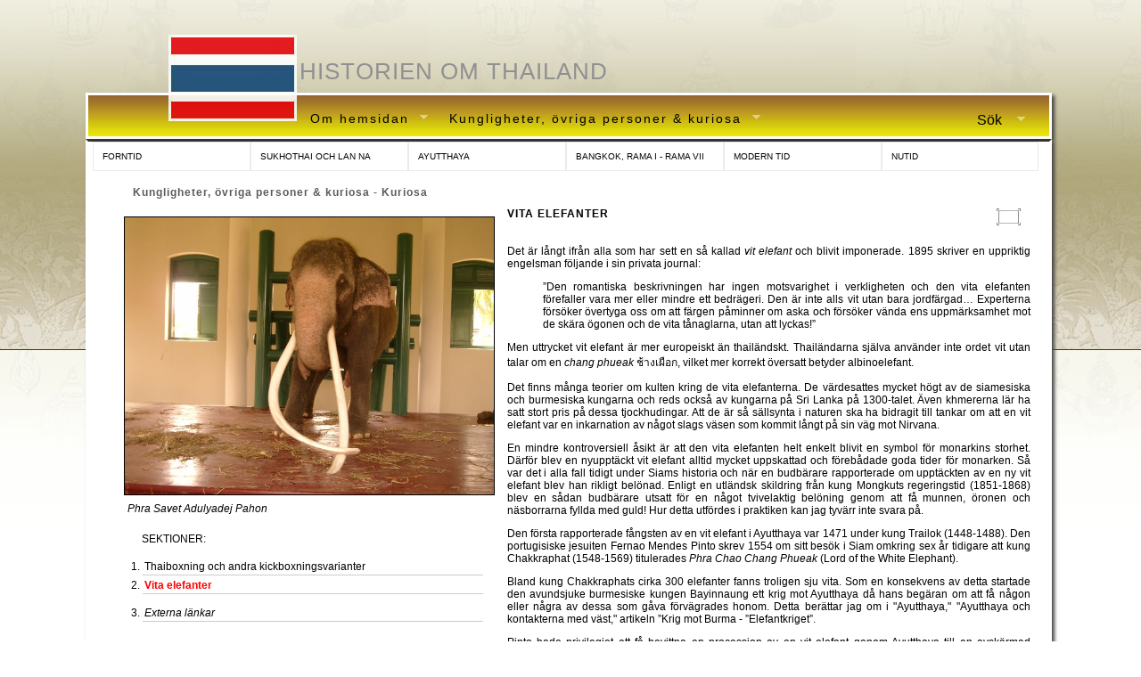

--- FILE ---
content_type: text/html; charset=UTF-8
request_url: http://www.thailandshistoria.se/artiklar/47/2/kungligheter,-ovriga-personer-&-kuriosa
body_size: 9747
content:

    <!DOCTYPE html PUBLIC "-//W3C//DTD XHTML 1.0 Transitional//EN"
    "http://www.w3.org/TR/xhtml1/DTD/xhtml1-transitional.dtd">
<html xmlns="http://www.w3.org/1999/xhtml">

<head> 
    <meta http-equiv="Content-Type" content="text/html; charset=utf-8" /> 
    <link rel="icon" href="/favicon.ico" type="image/x-icon" /> 
        <title>ThailandsHistoria.se - Historien om thailand - Vita elefanter</title>
        <meta http-equiv="Content-Type" content="text/html; charset=UTF-8" />
        <meta http-equiv="imagetoolbar" content="no" />
        <meta name="author" content="Mats Borner, Henrik Valerian" />
        <meta name="copyright" content="Mats Borner, Henrik Valerian" />
        <meta name="robots" content="index, follow" />
        <meta name="revisit-after" content="1 day" />
        <meta name="description" content="Extensiv information med över 600 artiklar om Thailands historia och dess olika perioder, kungar och kungligheter. Från forntid till nutid i Thailand." /> 
        <meta name="keywords" content="Thailand, historia, sydostasien, kungar, vita elefanter, bangkok, siam, politik, politiken, makt, asien, kungadöme, kungadömet, monarki, monarkin, period, perioden, Den forntida historien, Monfolk, Khmererna, Ayutthaya, Sukhothai, Phra Ruang,  Ramkhamhaeng,  Rama Tibodi I, Taksin, Thonburi, Smaragdbuddhan, Cha Phya Chakri,  Rama I, Chakridynastin,  Mongkut, Rama IV, Chulalongkorn, Rama V, Vajiravudh, Rama VI,  Prajadhipok, Rama VII,  Siam, Thailand,  Ananda Mahidol , Pridi Panomyong,  Bhumipol Adulyadej, Rama IX, Bhumipol Adulyadej, Rama IX, Prem Tinsulanonda,  Chatichai Choonhavan,  Suchinda Kraprayoon, Chuan Leekpai, Banharn Silpa-Archa, Chavalit Yongchaiyudh, Thaksin Shinawatra, Abhisit Vejjajiva, rödskjortor, udd, thailands historia, fakta, thailandsfakta, fakta om thailand, thai, historien, årtal, kung, ayutthaya, sukhothai, krung, thep" /> 



		<link rel="stylesheet" type="text/css" href="/css/th.min.css" media="all" />

        <!--[if IE 8]>
            <link rel="stylesheet" type="text/css" href="/css/th_ie8.css" />
        <![endif]-->
                        
        <!--[if lt IE 8]>
            <link rel="stylesheet" type="text/css" href="/css/th_ie7.css" />
        <![endif]-->
        
        <!--[if lt IE 7]>
            <link rel="stylesheet" type="text/css" href="/css/th_ie6.css" />
        <![endif]-->

        <!--[if IE 8]>
        <style>
        
        div{zoom:1;}
        
        </style>
        <![endif]-->    
        
 
        
		<script type="text/javascript" src="/js/th.min.js"></script>
        

   
        <script type="text/javascript">
        
        	hs.graphicsDir = '/js/highslide/graphics/';
            hs.showCredits = false;
            hs.align = 'center';

            hs.outlineType = 'rounded-white';
            hs.wrapperClassName = 'draggable-header';

 
        </script>  
 
        <script type="text/javascript">
        
 
            $(document).ready(function() {

            //alert($.cookie("artView"));
            /*
            var cookies = get_cookies_array();
            for(var name in cookies) {
              alert( name + " : " + cookies[name]);
            }
            */
            
            if($.cookie("artView")=="full"){
                
                $("#sectionImageDiv").hide();
                $("#contentDiv").removeClass("contentDiv");
                $("#contentDiv").addClass("contentDivFull");
                
            }

            else{
                $("#sectionImageDiv").show();
                $("#contentDiv").removeClass("contentDiv");
                $("#contentDiv").removeClass("contentDivFull");
                $("#contentDiv").addClass("contentDiv");
                
            } 
          
            
            $("#fullViewer").click(function(){
 
                if ($('#contentDiv').hasClass("contentDiv")) { 
                    
                    // artikeln visas liten
                    //$.cookie("artView", null);
                    $.cookie("artView", "full", { path: '/' });
                    
                    $("#sectionImageDiv").fadeOut("slow", function(){
                        $("#contentDiv").removeClass("contentDiv");
                        $("#contentDiv").addClass("contentDivFull");
                        $("#fullViewer").attr("src", "/bilder/knappar/contract.jpg");
                        
                    });
                    
                                  
                }else{ // artikeln är stor
                
                    //$.cookie("artView", "null");
                    $.cookie("artView", "small", { path: '/' });
 
                    $("#contentDiv").removeClass("contentDivFull");
                    $("#fullViewer").attr("src", "/bilder/knappar/expand.jpg");
                    $("#contentDiv").addClass("contentDiv", function(){
                            
                    });
                    $("#sectionImageDiv").delay(500).fadeIn("slow");

                }   

            });


            });
 
      
        </script>

    </head>

	<body>
    <script type="text/javascript">

  var _gaq = _gaq || [];
  _gaq.push(['_setAccount', 'UA-20773089-1']);
  _gaq.push(['_trackPageview']);

  (function() {
    var ga = document.createElement('script'); ga.type = 'text/javascript'; ga.async = true;
    ga.src = ('https:' == document.location.protocol ? 'https://ssl' : 'http://www') + '.google-analytics.com/ga.js';
    var s = document.getElementsByTagName('script')[0]; s.parentNode.insertBefore(ga, s);
  })();

</script> 
		<div id="outer"> 
			<div id="inner"> 

                  			
                <div id="topRow">
                    <a href="https://www.thailandshistoria.se"><div id="histOmThai" title="Tillbaka till startsidan">Historien om Thailand</div></a>
                </div>
                <div id="mnuRow">
                
                    <div id="flagDiv">
                        <div id="flag2" title="Tillbaka till startsidan"></div>
                    </div>
                    
                    <div id="menuFields">
                
                                             <ul class="sf-menu">
            			<li class="current">
            				<a href="#">Om hemsidan</a>


            				<ul>
               				<li><a href="/artiklar/42/0/om-hemsidan/om-hemsidan">Om hemsidan</a></li>
               				<li><a href="/artiklar/51/0/om-hemsidan/litteraturforteckning-och-externa-lankar">Litteraturförteckning och externa länkar</a></li>
            				</ul>
            			</li>
            			<li>
            				<a href="#">Kungligheter, övriga personer & kuriosa</a>

            				<ul>
               				<li><a href="/artiklar/43/0/kungligheter,-ovriga-personer-&-kuriosa/tidigare-kungligheter">Tidigare kungligheter</a></li>
               				<li><a href="/artiklar/46/0/kungligheter,-ovriga-personer-&-kuriosa/Övriga-personer">Övriga personer</a></li>
               				<li><a href="/artiklar/47/0/kungligheter,-ovriga-personer-&-kuriosa/kuriosa">Kuriosa</a></li>
               				<li><a href="/artiklar/49/0/kungligheter,-ovriga-personer-&-kuriosa/kungafamiljen-i-thailand">Kungafamiljen i Thailand</a></li>
            				</ul>
            			</li>
                     </ul>            			
                    </div>
                    
                    
                                        <ul class="search-menu">
            			<li class="current">
            				<a>Sök</a>
            				<ul>
                				<li>
                                    <div style="padding: 20px; overflow: auto;">
                                        <div style="margin-bottom: 6px; font-size: 11px;">Sök på thailandshistoria.se</div>
                                        <div>
                                            <input type="text" value="" id="sokFalt" /><input type="submit" id="sokKnapp" value="Sök" />
                                            <a id="sokRef" onclick="return hs.htmlExpand(this, {align: 'center', captionOverlay: null, width: 860, height: 480, wrapperClassName:'search-wrapper' })"></a>
                                            <div class="highslide-maincontent">
                                            
                                                <div id="sResFrame">
                                                    <div id="sResInnerFrame">
                                                
                                                        <div id="sSokFalt">
                                                                                                                       
                                                            <div id="searchCntrlDiv">
                                                                <input type="text" value="" id="sFieldsokFalt" />
                                                                <select id="searchOptions" name="searchAvd"> </select>
                                                                <input type="submit" id="sFieldsokKnapp" value="Sök" />
                                                                
                                                            </div> 
                                                            
                                                            <div id="searchResHead">SÖKRESULTAT</div>
                                                                
                                                        </div>
                                                        
                                                        <div id="sResCont">
                                                        </div>
                                                    
                                                    </div>
                                                </div>
                                                
                                            </div>
                                        </div>
                                        
                                    </div>
                                </li>               
            				</ul>
            			</li>

            		</ul>  
                                      
                    
                    
                </div>
                <div id="sektionFrame">
                    
                   <UL id="epokDD"><li>
 <a>FORNTID</a>
  <ul>
   <li><a href="/artiklar/1/1/forntid/de-tidiga-manniskorna-i-sydostasien">De tidiga människorna i Sydostasien </a></li>
   <li><a href="/artiklar/2/1/forntid/taifolkens-ursprung">Taifolkens ursprung</a></li>
   <li><a href="/artiklar/3/1/forntid/sydostasien-fore-och-under-taifolkens-ankomst">Sydostasien före och under taifolkens ankomst</a></li>
   <li><a href="/artiklar/4/1/forntid/buddhismen-och-den-tidiga-buddhismens-historia">Buddhismen och den tidiga buddhismens historia</a></li>
   <li><a href="/artiklar/5/1/forntid/taifolkens-tidiga-invandring-i-thailand">Taifolkens tidiga invandring i Thailand</a></li>
  </ul>
</li><li>
 <a>SUKHOTHAI OCH LAN NA</a>
  <ul>
   <li><a href="/artiklar/6/1/sukhothai-<br/>och-lan-na/konungariket-sukhothai">Konungariket Sukhothai</a></li>
   <li><a href="/artiklar/7/1/sukhothai-<br/>och-lan-na/konungariket-lan-na">Konungariket Lan Na</a></li>
   <li><a href="/artiklar/54/1/sukhothai-<br/>och-lan-na/laos-tidiga-historia">Laos tidiga historia</a></li>
  </ul>
</li><li>
 <a>AYUTTHAYA</a>
  <ul>
   <li><a href="/artiklar/8/1/ayutthaya/konungariket-ayutthaya">Konungariket Ayutthaya</a></li>
   <li><a href="/artiklar/9/1/ayutthaya/ayutthaya-och-kontakterna-med-vast">Ayutthaya och kontakterna med väst</a></li>
   <li><a href="/artiklar/10/1/ayutthaya/constantine-phaulkon">Constantine Phaulkon</a></li>
   <li><a href="/artiklar/11/1/ayutthaya/samuel-white">Samuel White</a></li>
   <li><a href="/artiklar/12/1/ayutthaya/siam-isolerar-sig-fran-vast">Siam isolerar sig från väst</a></li>
   <li><a href="/artiklar/13/1/ayutthaya/ayutthayas-fall">Ayutthayas fall</a></li>
  </ul>
</li><li>
 <a>BANGKOK, RAMA I - RAMA VII</a>
  <ul>
   <li><a href="/artiklar/14/1/bangkok,-<br/>rama-i-rama-vii/bangkok-blir-huvudstad">Bangkok blir huvudstad</a></li>
   <li><a href="/artiklar/15/1/bangkok,-<br/>rama-i-rama-vii/Öppningen-mot-vast">Öppningen mot väst</a></li>
   <li><a href="/artiklar/16/1/bangkok,-<br/>rama-i-rama-vii/kung-mongkut">Kung Mongkut</a></li>
   <li><a href="/artiklar/17/1/bangkok,-<br/>rama-i-rama-vii/kung-chulalongkorn">Kung Chulalongkorn</a></li>
   <li><a href="/artiklar/18/1/bangkok,-<br/>rama-i-rama-vii/de-sista-envaldiga-kungarna">De sista enväldiga kungarna</a></li>
  </ul>
</li><li>
 <a>MODERN TID</a>
  <ul>
   <li><a href="/artiklar/19/1/modern-tid/envaldets-avskaffande-och-vagen-mot-militardiktatur">Enväldets avskaffande och vägen mot militärdiktatur</a></li>
   <li><a href="/artiklar/20/1/modern-tid/andra-varldskriget-och-efterkrigstidens-thailand">Andra världskriget och efterkrigstidens Thailand</a></li>
   <li><a href="/artiklar/21/1/modern-tid/det-okande-kommunisthotet">Det ökande kommunisthotet</a></li>
   <li><a href="/artiklar/22/1/modern-tid/thailand-under-och-efter-vietnamkriget">Thailand under och efter Vietnamkriget</a></li>
   <li><a href="/artiklar/52/1/modern-tid/thailand-pa-1990-talet">Thailand på 1990-talet</a></li>
  </ul>
</li><li>
 <a>NUTID</a>
  <ul>
   <li><a href="/artiklar/24/1/nutid/thaksin-shinawatra-och-hans-eftertradare">Thaksin Shinawatra och hans efterträdare</a></li>
   <li><a href="/artiklar/26/1/nutid/abhisit-vejjajiva-och-thaksins-forsok-till-aterkomst">Abhisit Vejjajiva och Thaksins försök till återkomst</a></li>
   <li><a href="/artiklar/27/1/nutid/yingluck-shinawatra-blir-premiarminister">Yingluck Shinawatra blir premiärminister</a></li>
   <li><a href="/artiklar/56/1/nutid/militaren-tar-over">Militären tar över</a></li>
   <li><a href="/artiklar/58/1/nutid/vagen-tillbaka-mot-demokrati">Vägen tillbaka mot demokrati</a></li>
  </ul>
</li></ul>                   <div id="sektionsTitel">Kungligheter, övriga personer & kuriosa - <span class="sectNamn">Kuriosa</span></div>
                   
                    <div id="contentFrame">
                    
                       
                        <div id="sectionImageDiv" class="sectionImageDiv">
                        
                            <a href="/media/images/kungafamiljen/phra_savet_stor.jpg" class="highslide" onclick="return hs.expand(this,{src: '/media/images/kungafamiljen/phra_savet_stor.jpg', wrapperClassName: 'highslide-white', outlineType: 'rounded-white', dimmingOpacity: 0.75, align: 'center' })">
                        	   <img src="/media/images/kungafamiljen/phra_savet_stor.jpg" alt="Highslide JS" title="Klicka för att förstora" class="sektImg"/>
                               </a>
                                <div class="subbild_capt">Phra Savet Adulyadej Pahon</div>
                                
                            <div id="subLinks">
                                SEKTIONER: <br /><br />
                                <ol class="sublanks">
                                    <li><a href="/artiklar/47/1/kungligheter,-ovriga-personer-&-kuriosa/kuriosa/thaiboxning-och-andra-kickboxningsvarianter">Thaiboxning och andra kickboxningsvarianter </a></li><li><span style="color: red; font-weight: 800;">Vita elefanter</span></li><li style="margin-top: 12px;"><a href="/artiklar/47/3/kungligheter,-ovriga-personer-&-kuriosa/kuriosa/externa-lankar"><span style="font-style: italic;">Externa länkar</span></a></li>                                </ol>
                            </div>
                            
                            
                   
                        </div>

                        <div id="contentDiv" class="contentDiv">
                            <div id="artikelVyCntrl">
                            
                                <div id="subTitle" >Vita elefanter</div>
                                <img src="/bilder/knappar/expand.jpg" id="fullViewer" title="Växla vy" border="0"/>
                            
                            </div>
                            
                            <div id="artikelDiv">
                                <P align=justify>Det är långt ifrån alla som har sett en så kallad <EM>vit elefant</EM> och blivit imponerade. 1895 skriver en uppriktig engelsman följande i sin privata journal: </P>

<BLOCKQUOTE style="MARGIN-RIGHT: 0px" dir=ltr>
<P align=justify>”Den romantiska beskrivningen har ingen motsvarighet i verkligheten och den vita elefanten förefaller vara mer eller mindre ett bedrägeri. Den är inte alls vit utan bara jordfärgad… Experterna försöker övertyga oss om att färgen påminner om aska och försöker vända ens uppmärksamhet mot de skära ögonen och de vita tånaglarna, utan att lyckas!” </P>
</BLOCKQUOTE>

<P align=justify>Men uttrycket vit elefant är mer europeiskt än thailändskt. Thailändarna själva använder inte ordet vit utan talar om en <EM>chang phueak</EM> ช้างเผือก, vilket mer korrekt översatt betyder albinoelefant. </P>

<P align=justify>Det finns många teorier om kulten kring de vita elefanterna. De värdesattes mycket högt av de siamesiska och burmesiska kungarna och reds också av kungarna på Sri Lanka på 1300-talet. Även khmererna lär ha satt stort pris på dessa tjockhudingar. Att de är så sällsynta i naturen ska ha bidragit till tankar om att en vit elefant var en inkarnation av något slags väsen som kommit långt på sin väg mot Nirvana. </P>

<P align=justify>En mindre kontroversiell åsikt är att den vita elefanten helt enkelt blivit en symbol för monarkins storhet. Därför blev en nyupptäckt vit elefant alltid mycket uppskattad och förebådade goda tider för monarken. Så var det i alla fall tidigt under Siams historia och när en budbärare rapporterade om upptäckten av en ny vit elefant blev han rikligt belönad. Enligt en utländsk skildring från kung Mongkuts regeringstid (1851-1868) blev en sådan budbärare utsatt för en något tvivelaktig belöning genom att få munnen, öronen och näsborrarna fyllda med guld! Hur detta utfördes i praktiken kan jag tyvärr inte svara på. </P>

<P align=justify>Den första rapporterade fångsten av en vit elefant i Ayutthaya var 1471 under kung Trailok (1448-1488). Den portugisiske jesuiten Fernao Mendes Pinto skrev 1554 om sitt besök i Siam omkring sex år tidigare att kung Chakkraphat (1548-1569) titulerades <EM>Phra Chao Chang Phueak</EM> (Lord of the White Elephant). </P>

<P align=justify>Bland kung Chakkraphats cirka 300 elefanter fanns troligen sju vita. Som en konsekvens av detta startade den avundsjuke burmesiske kungen Bayinnaung ett krig mot Ayutthaya då hans begäran om att få någon eller några av dessa som gåva förvägrades honom. Detta berättar jag om i "Ayutthaya," "Ayutthaya och kontakterna med väst," artikeln ”Krig mot Burma - ”Elefantkriget”. </P>

<P align=justify>Pinto hade privilegiet att få bevittna en procession av en vit elefant genom Ayutthaya till en avskärmad badpaviljong vid en flodstrand. Men Pinto, liksom de flesta andra dödliga, hindrades från att bevittna själva tvagningsritualen. Den magnifika besten med ett sadeltäcke av guldtyg och silverkedjor kom gående efter 160 små hästar och 83 andra elefanter och bakom honom följde nästan 40 siamesiska dignitärer sittandes på sina egna elefanter. Hela processionen stannade upp då den vita elefanten gjorde en paus och dess urin samlades med stor noggrannhet upp i en förgylld hink. </P>

<P align=justify>Kung Narai (1656-1688) hade som en av sina favoritsysselsättningar att fånga vilda elefanter. Siameserna blev mycket skickliga på detta och många elefanter exporterades till Indien. Men Siam exporterade aldrig några vita elefanter. </P>

<P align=justify>På den första officiella siamesiska flaggan från 1855 till 1917 (då den nuvarande trikoloren blev standard) fanns en vit elefant avbildad. Den mest magnifika vita elefanten som skådats i väst var en burmesisk skönhet vid namn Pawa. Hon kunde beskådas på <EM>London Zoo</EM> 1926, strax innan hon dog i USA. </P>

<P align=justify>Det verkar inte som om det någonsin funnits några krav på att en vit elefant skulle vara fullkomligt albino. Det första steget i avgörandet om en elefant är vit eller ej är studier av hudens färg och de ljusare fläckar som finns på huden. Ögonen ska vara stora som på en ko och ha en vit kant. En kolsvart iris är det klart bästa, men inte absolut nödvändigt. De två pucklarna som finns på den asiatiska elefanten (den afrikanska har bara en) ska vara så uttalade att en man ska kunna vila sin nacke mellan dessa på ett fullvuxet exemplar. </P>

<P align=justify>Svansen ska hänga rakt ned från kroppen och ”ha sitt eget liv”, som en källa uttrycker det. Om hårstråna på dess spets når marken är det väldigt bra. De finaste öronen hänger ”vackert” och är så långa att de kan nå varandra om de dras fram över ögonen. Det bästa är om tånaglarna är röda med fina vita eller rosa mönster på undersidorna. Om tre hårstrån kommer ut från samma por är det också ett väldigt positivt tecken. Hårväxten bakom öronen, huvudet och ryggen är också viktig. Ju längre snabel elefanten har desto bättre. </P>

<P align=justify>Det finns fyra grader av vita elefanter och kungen har alltid haft äganderätten till dem och en nyupptäckt vit elefant tillfaller alltid kungen. Med tanke på den stora kostnaden för att sköta dessa tjockhudingar, accepteras bara de som väl uppfyller kraven som nämnts här ovan. </P>

<P align=justify>Gammal siamesisk lag krävde att alla infångade elefanter och elefanter födda i fångenskap skulle registreras. Detta stammar från den tid då elefanterna var mycket viktiga då man krigade och en armés styrka kunde avgöras av tillgången på denna tids stridsvagnar. Än i dag måste alla elefanter registreras. </P>

<P align=justify>På kung Bhumibols palatsområde fanns stallar med de kungliga vita elefanterna som mycket sällan sågs offentligt. Sex av dem hade genomgått buddhistiska och brahmanska ritualer, som bekräftade att de var vita. Utländska dignitärer hedrades ibland med ett besök i elefantstallarna. </P>

<P align=justify>Den mest magnifika av dem var en tjur som fick den kungliga titeln vid namn Phra Savet Adulyadej Pahol Bhumibol Navanatta-parami (Phra Sawet Adunyadet Phahon Phumiphon Nawanat Barami) พระเศวตอดุลยเดชพาหล ภูมิพลนวนาถบารมี. Han upptäcktes 1951 och blev den första vita elefanten under Bhumibols regeringstid. Han blev också känd för sin våldsamhet och självständiga natur. Phra Savet Adulyadej Pahol härstammade från provinsen Krabi กระบี่ i södra Thailand och betraktades som den finaste vita elefanten under hela Chakridynastin. Han dog 2010 och blev 59 år gammal. </P>

<P align=center><IMG src="http://www.thailandshistoria.se/media/images/kungafamiljen/phra_savet_kungen.png"><BR>(Phra Savet Adulyadej Pahon och kung Bhumibol)</P>

<P align=justify>Bhumibol gav dock inte kungliga titlar till alla sina vita elefanter. Elva av hans elefanter levde 2016 och fem av dessa hade fått kungliga titlar. </P>

<P align=justify>Phra Savet Adulyadej Pahons mest kända företrädare var Phra Savet Worawan (Phra Sawet Worawan) พระเศวตวรวรรณฯ i kung Chulalongkorns elefantstall och han dog två år efter Chulalongkorns död. Det görs inga försök att avla fram vita elefanter. </P>

<P align=justify>De vita elefanterna, med undantag av Phra Savet Adulyadej Pahon, reds av mahouter (elefantdrivare) och tillrättavisades mjukt om de misskötte sig. Belöning för ett gott uppförande ansågs leda till bättre resultat. Varje elefant hade två mahouter varav en ofta var sysselsatt med att samla gräs. En elefant kan konsumera över 300 kilo gräs per dag samt en stor korg med 30 kg bananer och uppemot 6 kg sockerrör. Kokosnötter är en extra belöning.</P>

<P align=justify>Då det gällde tillskott av vitaminer och järn var det tyvärr omöjligt att preparera maten med piller. Elefanterna avslöjade varje försök att lura dem, vilket fick till följd att de måste få en årlig injektion av det som saknades. </P>

<P align=justify>I början av 1980-talet började man fundera på att flytta de kungliga elefanterna till ett område nära palatset Phu Phing พระตำหนักภูพิงค์ i Chiang Mai. Även om detta skulle ha fått traditionsbundna att rynka på ögonbrynen var det av praktiska skäl som de fick stanna kvar i Bangkok. </P>

<P align=justify>1987 började kung Bhumibol återigen överväga att flytta elefanterna från Bangkok till norra Thailand då han trodde att huvudstadens miljö förkortade deras liv. Flera av de vita elefanterna på Chitralada-palatsets område hade nämligen börjat visa tecken på försämrad hälsa. Två av elefanterna flyttades därefter på prov till Lampang 1987 och efter inledande svårigheter med deras anpassning var samtliga av dem flyttade norrut 1997. </P>

<P align=justify>2013 fanns sex av de kungliga elefanterna i provinsen Lampang, varav två vita. Tre andra vita elefanter och ytterligare en kunglig elefant fanns då i provinsen Sakon Nakhon i nordost. Hur läget ser ut 2024 känner jag för närvarande inte till. </P>

<HR id=null>

<EM>Stavningsvarianter; </P>

Chang Phueak; Chang Phuek. </P>

Pawa; Pawah Pa Wa.</P>

Phra Savet Adulyadej Pahol; พระเศวตอดุลยเดชพาหนฯ </P>

</EM>                            </div>
                            
                            <div id="artikelInfoDiv">

                                <div id="artikelUppdaterad">Denna artikel senast uppdaterad: 2024-09-29, 09.35</div>
                                <div id="artikelNasta" style="">&#187; <a href="https://www.thailandshistoria.se/artiklar/47/3/kungligheter,-ovriga-personer-&-kuriosa">Nästa artikel i denna serie</a></div>
                            
                            </div>


                            <div id="artikelFoljOss">
                                
                                <div id="artikelFoljOssInner">

    
                                    <div id="foljOssDiv">Följ oss: </div>
                                    
                                    <div id="mailFaltDiv">
                                        <input type="text" id="prenField" title="Ange en emailadress" value="min@email.se" />
                                    </div>
        
                                    <div id="mailKnappDiv">
                                    
                                        <img title="Följ oss via mailen"
                                             id="prenButt" 
                                             src="/bilder/knappar/mail.png" />
                                             <a href="#" id="pTrigg" onclick="return hs.htmlExpand(this);"></a>
                                        <div class="highslide-maincontent">
                                        
                                            <div id="prenAccFrame">
                                                Som prenumerant på uppdateringar kommer du att få löpande information 
                                                från thailandshistoria.se om nya artiklar och sektioner på vår hemsida,
                                                samt annan thairelaterad information som kan vara intressant från 
                                                utomstående källor.
                                                <br /><br />
                                                I våra utskick finns länkar du enkelt klickar på för att avsluta 
                                                prenumerationen på uppdateringar på thailandshistoria.se.
                                                <br /><br />
                                                Genom att klicka på "Prenumerera" accepteras dessa villkor och prenumeration
                                                till <div id="emlDisplay"></div> påbörjas.
                                                <br /><br />
                                                <input type="button" id="doPren" value="Prenumerera" />
                                                
                                            </div>
                                            
                                        </div>     
                                             
                                    </div>
                                    
                                    
                                    <div id="prenSep">&nbsp;</div>
                                
                                    <div id="twitterDiv" style="">
                                        <a  title="Följ oss på Twitter" 
                                            href="https://www.twitter.com/thaihistoria">
                                            <img    src="https://twitter-badges.s3.amazonaws.com/t_small-c.png" 
                                                    alt="Följ thaihistoria på Twitter"
                                                    border="0"/>
                                        </a>
                                    </div>  


                                
                                </div>
                                                              
                            </div>


                        </div>
                        


                        
                    </div>                      

                </div>                              

                <div id="sektionRefFrame">
                    <div class="epokRef">
 <div class="epokTitlDiv">FORNTID</div>
  <ul>
   <li>&#187; &nbsp;<a href="/artiklar/1/1/forntid/de-tidiga-manniskorna-i-sydostasien">De tidiga människorna i Sydostasien </a></li>
   <li>&#187; &nbsp;<a href="/artiklar/2/1/forntid/taifolkens-ursprung">Taifolkens ursprung</a></li>
   <li>&#187; &nbsp;<a href="/artiklar/3/1/forntid/sydostasien-fore-och-under-taifolkens-ankomst">Sydostasien före och under taifolkens ankomst</a></li>
   <li>&#187; &nbsp;<a href="/artiklar/4/1/forntid/buddhismen-och-den-tidiga-buddhismens-historia">Buddhismen och den tidiga buddhismens historia</a></li>
   <li>&#187; &nbsp;<a href="/artiklar/5/1/forntid/taifolkens-tidiga-invandring-i-thailand">Taifolkens tidiga invandring i Thailand</a></li>
  </ul>
</div>
<div class="epokRef">
 <div class="epokTitlDiv">SUKHOTHAI <BR/>OCH LAN NA</div>
  <ul>
   <li>&#187; &nbsp;<a href="/artiklar/6/1/sukhothai-<br/>och-lan-na/konungariket-sukhothai">Konungariket Sukhothai</a></li>
   <li>&#187; &nbsp;<a href="/artiklar/7/1/sukhothai-<br/>och-lan-na/konungariket-lan-na">Konungariket Lan Na</a></li>
   <li>&#187; &nbsp;<a href="/artiklar/54/1/sukhothai-<br/>och-lan-na/laos-tidiga-historia">Laos tidiga historia</a></li>
  </ul>
</div>
<div class="epokRef">
 <div class="epokTitlDiv">AYUTTHAYA</div>
  <ul>
   <li>&#187; &nbsp;<a href="/artiklar/8/1/ayutthaya/konungariket-ayutthaya">Konungariket Ayutthaya</a></li>
   <li>&#187; &nbsp;<a href="/artiklar/9/1/ayutthaya/ayutthaya-och-kontakterna-med-vast">Ayutthaya och kontakterna med väst</a></li>
   <li>&#187; &nbsp;<a href="/artiklar/10/1/ayutthaya/constantine-phaulkon">Constantine Phaulkon</a></li>
   <li>&#187; &nbsp;<a href="/artiklar/11/1/ayutthaya/samuel-white">Samuel White</a></li>
   <li>&#187; &nbsp;<a href="/artiklar/12/1/ayutthaya/siam-isolerar-sig-fran-vast">Siam isolerar sig från väst</a></li>
   <li>&#187; &nbsp;<a href="/artiklar/13/1/ayutthaya/ayutthayas-fall">Ayutthayas fall</a></li>
  </ul>
</div>
<div class="epokRef">
 <div class="epokTitlDiv">BANGKOK, <BR/>RAMA I - RAMA VII</div>
  <ul>
   <li>&#187; &nbsp;<a href="/artiklar/14/1/bangkok,-<br/>rama-i-rama-vii/bangkok-blir-huvudstad">Bangkok blir huvudstad</a></li>
   <li>&#187; &nbsp;<a href="/artiklar/15/1/bangkok,-<br/>rama-i-rama-vii/Öppningen-mot-vast">Öppningen mot väst</a></li>
   <li>&#187; &nbsp;<a href="/artiklar/16/1/bangkok,-<br/>rama-i-rama-vii/kung-mongkut">Kung Mongkut</a></li>
   <li>&#187; &nbsp;<a href="/artiklar/17/1/bangkok,-<br/>rama-i-rama-vii/kung-chulalongkorn">Kung Chulalongkorn</a></li>
   <li>&#187; &nbsp;<a href="/artiklar/18/1/bangkok,-<br/>rama-i-rama-vii/de-sista-envaldiga-kungarna">De sista enväldiga kungarna</a></li>
  </ul>
</div>
<div class="epokRef">
 <div class="epokTitlDiv">MODERN TID</div>
  <ul>
   <li>&#187; &nbsp;<a href="/artiklar/19/1/modern-tid/envaldets-avskaffande-och-vagen-mot-militardiktatur">Enväldets avskaffande och vägen mot militärdiktatur</a></li>
   <li>&#187; &nbsp;<a href="/artiklar/20/1/modern-tid/andra-varldskriget-och-efterkrigstidens-thailand">Andra världskriget och efterkrigstidens Thailand</a></li>
   <li>&#187; &nbsp;<a href="/artiklar/21/1/modern-tid/det-okande-kommunisthotet">Det ökande kommunisthotet</a></li>
   <li>&#187; &nbsp;<a href="/artiklar/22/1/modern-tid/thailand-under-och-efter-vietnamkriget">Thailand under och efter Vietnamkriget</a></li>
   <li>&#187; &nbsp;<a href="/artiklar/52/1/modern-tid/thailand-pa-1990-talet">Thailand på 1990-talet</a></li>
  </ul>
</div>
<div class="epokRef">
 <div class="epokTitlDiv">NUTID</div>
  <ul>
   <li>&#187; &nbsp;<a href="/artiklar/24/1/nutid/thaksin-shinawatra-och-hans-eftertradare">Thaksin Shinawatra och hans efterträdare</a></li>
   <li>&#187; &nbsp;<a href="/artiklar/26/1/nutid/abhisit-vejjajiva-och-thaksins-forsok-till-aterkomst">Abhisit Vejjajiva och Thaksins försök till återkomst</a></li>
   <li>&#187; &nbsp;<a href="/artiklar/27/1/nutid/yingluck-shinawatra-blir-premiarminister">Yingluck Shinawatra blir premiärminister</a></li>
   <li>&#187; &nbsp;<a href="/artiklar/56/1/nutid/militaren-tar-over">Militären tar över</a></li>
   <li>&#187; &nbsp;<a href="/artiklar/58/1/nutid/vagen-tillbaka-mot-demokrati">Vägen tillbaka mot demokrati</a></li>
  </ul>
</div>
 
                </div>
                <div id="foot">
                    <div style="float: left;"> &#169; Thailandshistoria.se </div>
                    <div style="width:104px; float: right;">
                        <a href="https://www.valerian.se"><img src="/bilder/valerian.jpg" border="0" title="Denna sida designades och programmerades av Henrik Valerian" alt="Made-by image"/></a>
                    </div>
                </div>                
                
                
            </div>
            
        </div>
        
              
    </body>
    
</html>

--- FILE ---
content_type: text/css
request_url: http://www.thailandshistoria.se/css/th.min.css
body_size: 4591
content:
body{background-image:url('/bilder/bg.jpg');background-repeat:repeat-x;background-attachment:fixed;background-color:#FFF;margin:0px;padding:0px;font-family:arial,sans-serif}div,p,input,a{font-family:arial,sans-serif}input{margin:0px}#outer{min-width:960px;max-width:1100px;margin:0
auto;margin-bottom:30px}#inner{width:99%;margin:0
auto}#topRow{width:99%;height:104px;border:0px
solid #808080;display:inline-block}#topRow a, #topRow a:visited, #topRow a:active, #topRow a:hover{text-decoration:none}#topRow
div{border:0px}#mnuRow{width:99%;height:46px;background-image:url('/bilder/menubg.jpg');background-repeat:repeat-x;border:3px
solid #fff;border-left:3px solid #fff;border-right:3px solid #fff;border-top:3px solid #fff;z-index:10 !important;-moz-box-shadow:3px 3px 4px #444;-webkit-box-shadow:3px 3px 4px #444;box-shadow:3px 3px 4px #444}#flagDiv{float:left;height:30px;width:235px}#histOmThai{margin-left:240px;letter-spacing:1px;text-transform:uppercase;margin-top:65px;font-size:26px;font-family:Arial;color:#909090;cursor:pointer}#flag{background-image:url('/bilder/logo.png');background-repeat:no-repeat;width:144px;height:120px;position:relative;left:90px;top:-45px;opacity:0.8;filter:alpha(opacity=80);z-index:100}#flag2{background-image:url('/bilder/logo_fetboard.jpg');background-repeat:no-repeat;width:144px;height:120px;position:relative;left:90px;top:-68px;opacity:0.9;filter:alpha(opacity=90);z-index:100;cursor:pointer}#menuFields{float:left;font-size:14px;margin-right:15px;letter-spacing:2px;width:580px}#carouselFrame{width:99%;height:278px;border-top:3px solid #333;border-left:3px solid #fff;border-right:3px solid #fff;border-bottom:3px solid #fff;z-index:1;background-color:#fff;overflow:hidden;-moz-box-shadow:3px 3px 4px #444;-webkit-box-shadow:3px 3px 4px #444;box-shadow:3px 3px 4px #444}#sektionsTitel{font-size:12px;letter-spacing:1px;font-weight:800;color:#5b5b5d;margin:0px;margin-left:50px;margin-top:50px}.sectNamn{color:#5b5b5d}#sektionFrame{width:99%;min-height:278px;border-top:3px solid #333;border-left:3px solid #fff;border-right:3px solid #fff;border-bottom:3px solid #fff;z-index:1;overflow:auto;background-color:#fff;-moz-box-shadow:3px 3px 4px #444;-webkit-box-shadow:3px 3px 4px #444;box-shadow:3px 3px 4px #444}#slideshow{position:relative;height:240px;top:-0px;display:block;z-index:2 !important}#slideshow
IMG{position:absolute;top:0;left:0;z-index:2}#slideshow
IMG.active{z-index:4}#slideshow IMG.last-active{z-index:3}#infoDiv{}#senaste{}#follow{float:right;text-align:right;height:38px;width:301px;margin:0px;font-size:12px}#prenField{border:1px
solid #bdbdbc;padding:3px;font-size:11px;color:#ccc;font-style:italic;margin:0px}#prenButt{border:0px;cursor:pointer;margin-right:10px}#prenSep{border-left:1px solid #bbb;border-right:1px solid #ebebeb;float:left;margin-left:5px;margin-right:5px;margin-top:14px;width:0px}#slogan{margin-left:240px;letter-spacing:1px;text-transform:uppercase;margin-top:65px;font-size:26px;color:#909090}#actionfalt{height:36px;display:block}#senaste{float:left;color:#000;width:600px;height:22px;margin:10px;margin-top:16px;font-size:12px;text-align:left}#senaste A, #senaste A:active, #senaste a:visited{text-decoration:none}#prenAccFrame{margin:10px;padding:10px;font-size:12px}#foljOssDiv{float:left;margin:14px;margin-right:0px}.tooltip{display:none;background:transparent url('/bilder/tooltip/white_small.png');font-size:12px;height:60px;width:160px;padding:25px;z-index:1001;text-align:center}#mailFaltDiv{float:left;margin:11px;margin-right:0px;margin-left:20px}#mailKnappDiv{float:left;margin:13px;margin-right:2px;margin-left:6px}#doPren{margin:10px;padding:4px;cursor:pointer;background-color:#ebebeb;border:1px
solid #808080}#emlDisplay{display:inline;font-weight:800}#twitterDiv{float:left;margin:11px;margin-left:10px;margin-right:0px}#sektionRefFrame{width:944px;margin:0
auto;margin-top:10px;border:1px
solid #ccc;min-height:200px;overflow:auto;background-color:#fff}.sectionRef{float:left;border:1px
dashed #ebebeb;padding:2px;margin:2px;font-size:12px;font-family:georgia;background-color:yellow}.epokRef{text-align:center;float:left;width:149px;border:1px
dashed #ebebeb;padding:2px;margin:1px;font-size:12px}.epokTitlDiv{height:30px;font-size:12px;margin-bottom:10px;border-bottom:0px dashed #808080;letter-spacing:1px;position:relative;text-align:center;overflow:hidden}.epokTitel{position:absolute;bottom:0;width:149px;left:50%;margin-left:-70px}.epokRef
UL{text-align:left;width:120px;list-style:none;margin-left:0;padding-left:1em;text-indent:-1em}.epokRef
LI{margin-bottom:6px}.epokRef
a{text-decoration:none;color:#000}.epokRef a:hover{color:blue}#foot{width:944px;margin:0
auto;margin-top:10px;min-height:50px;overflow:auto;font-size:11px}#contentFrame{width:99%;overflow:auto;font-size:12px;letter-spacing:normal;float:left;margin:10px;margin-top:0px}#contentFrame
.sektImg{cursor:pointer;width:97%;border:1px
solid #000;margin:20px;margin-bottom:8px}#fullViewer{float:right;cursor:pointer;margin:0px
10px 0px 10px;border:0px}#sectionImageDiv{float:left;margin-left:10px;width:40%}#contentDiv{}.contentDiv{float:right;width:55%;margin:10px;margin-right:20px}.contentDivFull{float:none;width:80%;margin:0
auto;margin-top:10px;margin-bottom:10px;padding:30px;border:1px
dashed #ccc;font-size:14px}.subbild_capt{margin-left:24px;margin-top:0px;font-style:italic}#subTitle{width:90%;float:left;font-size:12px;font-weight:800;margin-bottom:16px;text-transform:uppercase;letter-spacing:1px}#subLinksannons{margin-bottom:16px;padding:20px;margin-left:20px;width:90%}#subLinks{font-size:12px;margin-bottom:16px;padding:20px;margin-left:20px;width:90%;border:0px
solid #ccc}#sublinks
.sektLank{font-size:12px;overflow:auto;display:block;margin-bottom:3px}ol.sublanks{list-style-type:decimal;margin:-1px;padding:0}ol.sublanks
LI{margin:2px;padding:2px;border-bottom:1px solid #ccc}#subLinks A, #subLinks A:active, #subLinks A:visited{text-decoration:none;color:#000;font-size:12px}#subLinks A:hover{color:red}#artikelDiv{}#artikelDiv
IMG{border:2px
solid #000;display:block;margin:0
auto;margin-bottom:0px;margin-top:20px}#artikelDiv
TD{border:0px
solid #000;padding:8px;margin:1px;font-size:12px;border-bottom:1px solid #ccc;background-color:#fafaf7}#artikelDiv TD pre, #artikelDiv TD
p{white-space:pre;white-space:pre-wrap;white-space:pre-line;white-space:-pre-wrap;white-space:-o-pre-wrap;white-space:-moz-pre-wrap;white-space:-hp-pre-wrap;word-wrap:break-word;width:260px}#artikelDiv TD
A{color:blue}#artikelDiv
TR{background-color:#fff;border-bottom:1px solid #000}#artikelDiv
TABLE{border:0px
solid #000;width:99%;margin:0
auto;background-repeat:repeat-x;background-color:#fff}#artikelDiv A, #artikelDiv A:hover, #artikelDiv A:visited, #artikelDiv A:active{text-decoration:none;color:#000}#artikelDiv A:hover{text-decoration:none;color:red}#artikelUppdaterad{display:inline-block;float:right;margin:20px;font-size:11px;font-style:italic;color:#858585}#artikelNasta{display:inline-block;float:left;margin:20px;font-size:11px;font-style:italic;color:#222}#artikelFoljOss{width:100%;margin-top:0px;margin-bottom:30px;display:block;overflow:auto}#artikelFoljOssInner{float:right;width:300px;overflow:auto}#artikelVyCntrl{overflow:auto;display:block}#artikelInfoDiv{width:100%;display:block;overflow:auto}#sokFalt{padding:6px;width:200px}#sokKnapp{padding:6px;border:1px
solid #808080;cursor:pointer;margin-left:6px}#sResFrame{width:850px;height:430px;border:1px
solid #ebe113;background-color:#ebe113}#sResInnerFrame{width:840px;height:410px;margin-top:5px;margin-left:5px;border:0px
solid #808080;background-color:#fff}#sSokFalt{background-color:#ebe113;border-bottom:1px solid #808080;width:840px;height:70px;padding:0px}#sFieldsokFalt{padding:8px;width:300px;font-size:14px;letter-spacing:1px;margin:0px}#searchOptions{padding:8px;font-size:14px}#sFieldsokKnapp{padding:8px;border:1px
solid #808080;cursor:pointer;margin-left:2px}#sResCont{}#searchResHead{margin:0px;margin-top:10px;font-size:14px;color:#000;letter-spacing:1px;overflow:auto;display:block;width:800px}#searchCntrlDiv{display:block;overflow:auto}#searchRes{width:840px;height:280px;overflow:auto;display:block}#sResNav{border:0px
solid #808080;height:40px;width:800px;margin:4px
10px 2px 10px;padding:2px;text-align:center;overflow:auto}#sResNav
a.sResNavNum{text-decoration:none;margin:0px
4px 0px 4px;cursor:pointer;color:blue}.sStr{font-weight:800;letter-spacing:1px}.sResRow{margin-bottom:2px;width:820px;height:90px;border:1px
solid #ccc;cursor:pointer}.sResRowCnt{float:left;font-size:24px;color:#838486;font-weight:800;width:20px;padding:14px}.sResRowTumnagel{float:left}.sResRowTumnagel
IMG{float:left;width:60px;height:45px;margin-top:7px;border:1px
solid #808080;margin-right:20px}.sResRowField{margin:4px;margin-left:0px;float:left;overflow:hidden}.sResRowAvd{margin:4px;margin-bottom:1px;font-size:10px;display:block;text-transform:uppercase;color:#ccc;letter-spacing:1px;overflow:hidden;width:600px;height:20px;border:0px
solid red}.sResRowHit{margin:4px;margin-top:0px;width:600px;height:50px;overflow:hidden}.sResRowTitle{margin:4px;margin-top:0px;font-size:12px;width:600px;height:16px;margin-bottom:1px;overflow:hidden}.sResRowTxt{margin:4px;margin-top:0px;font-size:10px;width:600px;height:40px;overflow:hidden}.sResRowTxt
p{margin:0px}A.sHit,A.sHit:hover,A.sHit:active,A.sHit:visited{text-decoration:none;letter-spacing:1px;overflow:hidden}#epokDD{width:99%;list-style:none;margin-bottom:0px;margin:0
auto;padding:0;display:block}#epokDD
li{float:left;margin:0px;padding:4px;width:15.64%;position:relative;display:block;border:1px
solid #ebebeb;font-size:10px;list-style-type:none}#epokDD li
a{display:block;padding:6px;color:#000;background:#fff;text-decoration:none}#epokDD li a:hover{color:#000;background:#fff;text-decoration:underline}#epokDD
ul{padding:0;list-style:none;position:absolute;background-image:url('/bilder/ddBG.jpg');background-repeat:repeat-x;background-color:#f1f0f0;border:1px
solid #ccc;border-top:0px;left:-9999px}#epokDD ul
li{padding:0px;border-top:0px;font-size:10px;width:100%}#epokDD ul
a{display:block;text-decoration:none}#epokDD li:hover
ul{padding:0;margin:0;margin-top:4px;list-style-position:inside;left:0px}#epokDD li ul
li{left:0;white-space:normal;border-top:0px}#epokDD li
a{padding:6px;text-decoration:none}#epokDD li:hover
a{text-decoration:none;white-space:normal}#epokDD li:hover ul
a{text-decoration:none;white-space:normal}#epokDD li:hover ul
li{left:0px;white-space:normal}#epokDD li:hover ul li a:hover{text-decoration:none;background-color:#ebebeb}#epokDD li:hover
ul{background-image:url('/bilder/ddBG.png');background-repeat:repeat;background-color:#f1f0f0}.tip{width:212px;padding-top:37px;overflow:hidden;display:none;position:absolute;z-index:500;background:transparent url(/bilder/tooltip/white.png) no-repeat top}.tipMid{background:transparent url('/css/') repeat-y;padding:0
25px 20px 25px}.tipBtm{background:transparent url('/css/') no-repeat bottom;height:32px}.sf-menu, .sf-menu
*{margin:0;padding:0;list-style:none;z-index:100}.sf-menu{line-height:1.0;margin-top:8px}.sf-menu
ul{position:absolute;top:-999em;width:10em;border-bottom:2px solid #fff}.sf-menu ul
li{width:100%}.sf-menu li:hover{visibility:inherit}.sf-menu
li{float:left;position:relative}.sf-menu
a{display:block;position:relative}.sf-menu li:hover ul,
.sf-menu li.sfHover
ul{left:0;top:2.5em;z-index:99}ul.sf-menu li:hover li ul,
ul.sf-menu li.sfHover li
ul{top:-999em}ul.sf-menu li li:hover ul,
ul.sf-menu li li.sfHover
ul{left:10em;top:0}ul.sf-menu li li:hover li ul,
ul.sf-menu li li.sfHover li
ul{top:-999em}ul.sf-menu li li li:hover ul,
ul.sf-menu li li li.sfHover
ul{left:10em;top:0}.sf-menu{float:left;margin-bottom:0em}.sf-menu
a{border-left:0px solid #fff;border-top:0px solid #CFDEFF;padding: 		.75em 1em;text-decoration:none}.sf-menu a, .sf-menu a:visited{color:#000}.sf-menu li
li{border-left:2px solid #fff;border-right:2px solid #fff}.sf-menu li
li{background:#ebe113}.sf-menu li li
li{background:#9AAEDB}.sf-menu a:focus, .sf-menu a:hover, .sf-menu a:active{outline:0}.sf-menu li li:hover, .sf-menu li
li.sfHover{background:#c1bb97;outline:0;border-top:1px solid #ebebeb}.sf-menu a.sf-with-ul{padding-right:2.25em;min-width:1px}.sf-sub-indicator{position:absolute;display:block;right:			.75em;top:1.05em;width:10px;height:10px;text-indent:-999em;overflow:hidden;background:url('/js/superfish/images/arrows-ffffff.png') no-repeat -10px -100px}a>.sf-sub-indicator{top:			.8em;background-position:0 -100px}a:focus>.sf-sub-indicator,a:hover>.sf-sub-indicator,a:active>.sf-sub-indicator,li:hover>a>.sf-sub-indicator,li.sfHover>a>.sf-sub-indicator{background-position:-10px -100px}.sf-menu ul .sf-sub-indicator{background-position:-10px 0}.sf-menu ul a>.sf-sub-indicator{background-position:0 0}.sf-menu ul a:focus > .sf-sub-indicator,
.sf-menu ul a:hover > .sf-sub-indicator,
.sf-menu ul a:active > .sf-sub-indicator,
.sf-menu ul li:hover > a > .sf-sub-indicator,
.sf-menu ul li.sfHover>a>.sf-sub-indicator{background-position:-10px 0}.sf-shadow
ul{background:url('/js/superfish/images/shadow.png') no-repeat bottom right;-moz-box-shadow:6px 3px 3px #333;-webkit-box-shadow:6px 3px 3px #333;box-shadow:6px 3px 3px #333;-ms-filter:"progid:DXImageTransform.Microsoft.Shadow(Strength=4, Direction=135, Color='#444444')";filter:progid:DXImageTransform.Microsoft.Shadow(Strength=4, Direction=135, Color='#444444')}.sf-shadow ul.sf-shadow-off{background:transparent}.search-menu, .search-menu
*{margin:0;padding:0;list-style:none;z-index:100}.search-menu{line-height:1.0;margin-top:8px}.search-menu
ul{position:absolute;top:-999em;width:10em;border-bottom:2px solid #fff}.search-menu ul
li{width:100%}.search-menu li:hover{visibility:inherit}.search-menu
li{float:left;position:relative}.search-menu li
a{margin-right:15px;width:50px}.search-menu
a{display:block;position:relative}.search-menu li:hover ul,
.search-menu li.sfHover
ul{right:0;left:auto;top:2.5em;z-index:99}ul.search-menu li:hover li ul,
ul.search-menu li.sfHover li
ul{top:-999em}ul.search-menu li li:hover ul,
ul.search-menu li li.sfHover
ul{right:10em;left:auto;top:0}ul.search-menu li li:hover li ul,
ul.search-menu li li.sfHover li
ul{top:-999em}ul.search-menu li li li:hover ul,
ul.search-menu li li li.sfHover
ul{right:10em;left:auto;top:0}.search-menu{float:right;margin-bottom:0em}.search-menu
a{border-right:0px solid #fff;border-left:none;padding: 		    .75em 1em;text-decoration:none}.search-menu a, .search-menu a:visited{color:#000}.search-menu li
li{border-left:2px solid #fff;border-right:2px solid #fff}.search-menu li
li{background:#ebe113}.search-menu li li
li{background:#9AAEDB}.search-menu a:focus, .search-menu a:hover, .search-menu a:active{outline:0}.search-menu li li:hover, .search-menu li
li.sfHover{background:#ebe113;outline:0}.search-menu a.search-with-ul{padding-left:2.25em;padding-right:1em;min-width:1px}.search-sub-indicator{position:absolute;display:block;right:auto;left:			.75em;top:1.05em;width:10px;height:10px;text-indent:-999em;overflow:hidden;background-image:url('/js/superfish/images/arrows-ffffff-rtl.png');background:url('/js/superfish/images/arrows-ffffff.png') no-repeat 10px -100px}a>.search-sub-indicator{top:			.8em;background-position:0 -100px}a:focus>.search-sub-indicator,a:hover>.search-sub-indicator,a:active>.search-sub-indicator,li:hover>a>.search-sub-indicator,li.sfHover>a>.search-sub-indicator{background-position:-10px -100px}.search-menu ul .search-sub-indicator{background-position:-10px 0}.search-menu ul a>.search-sub-indicator{background-position:0 0}.search-menu ul a:focus > .search-sub-indicator,
.search-menu ul a:hover > .search-sub-indicator,
.search-menu ul a:active > .search-sub-indicator,
.search-menu ul li:hover > a > .search-sub-indicator,
.search-menu ul li.sfHover>a>.search-sub-indicator{background-position:-10px 0}.search-shadow
ul{padding:0
0 9px 8px;background-position:left bottom;border-top-left-radius:10px;border-bottom-right-radius:10px;-moz-border-radius-bottomleft:0;-moz-border-radius-topright:0;-webkit-border-top-right-radius:0;-webkit-border-bottom-left-radius:0;-moz-border-radius-bottomright:10px;-moz-border-radius-topleft:10px;-webkit-border-top-left-radius:10px;-webkit-border-bottom-right-radius:10px;border-top-left-radius:10px;border-bottom-right-radius:10px}.search-shadow ul.search-shadow-off{background:transparent}.highslide-container
div{font-family:Verdana,Helvetica;font-size:10pt}.highslide-container
table{background:none}.highslide{outline:none;text-decoration:none}.highslide
img{border:2px
solid silver}.highslide:hover
img{border-color:gray}.highslide-active-anchor
img{visibility:hidden}.highslide-gallery .highslide-active-anchor
img{border-color:black;visibility:visible;cursor:default}.highslide-image{border-width:2px;border-style:solid;border-color:white}.highslide-wrapper,.highslide-outline{background:white}.glossy-dark{background:#111}.highslide-image-blur{}.highslide-number{font-weight:bold;color:gray;font-size: .9em}.highslide-caption{display:none;font-size:1em;padding:5px}.highslide-heading{display:none;font-weight:bold;margin:0.4em}.highslide-dimming{background:black}a.highslide-full-expand{background:url(/js/highslide/graphics/fullexpand.gif) no-repeat;display:block;margin:0
10px 10px 0;width:34px;height:34px}.highslide-loading{display:block;color:black;font-size:9px;font-weight:bold;text-transform:uppercase;text-decoration:none;padding:3px;border:1px
solid white;background-color:white;padding-left:22px;background-image:url(/js/highslide/graphics/loader.white.gif);background-repeat:no-repeat;background-position:3px 1px}a.highslide-credits,
a.highslide-credits
i{padding:2px;color:silver;text-decoration:none;font-size:10px}a.highslide-credits:hover,
a.highslide-credits:hover
i{color:white;background-color:gray}.highslide-move, .highslide-move
*{cursor:move}.highslide-viewport{display:none;position:fixed;width:100%;height:100%;z-index:1;background:none;left:0;top:0}.highslide-overlay{display:none}.hidden-container{display:none}.closebutton{position:relative;top:-15px;left:15px;width:30px;height:30px;cursor:pointer;background:url(/js/highslide/graphics/close.png)}.highslide-maincontent{display:none}.highslide-html{background-color:white}.highslide-html-content{display:none;width:400px;padding:0
5px 5px 5px}.highslide-header{padding-bottom:5px}.highslide-header
ul{margin:0;padding:0;text-align:right}.highslide-header ul
li{display:inline;padding-left:1em}.highslide-header ul li.highslide-previous, .highslide-header ul li.highslide-next{display:none}.highslide-header
a{font-weight:bold;color:gray;text-transform:uppercase;text-decoration:none}.highslide-header a:hover{color:black}.highslide-header .highslide-move
a{cursor:move}.highslide-footer{height:16px}.highslide-footer .highslide-resize{display:block;float:right;margin-top:5px;height:11px;width:11px;background:url(/js/highslide/graphics/resize.gif) no-repeat}.highslide-footer .highslide-resize
span{display:none}.highslide-body{}.highslide-resize{cursor:nw-resize}.draggable-header .highslide-header{height:18px;border-bottom:0px solid #ddd}.draggable-header .highslide-heading{position:absolute;margin:2px
0.4em}.draggable-header .highslide-header .highslide-move{cursor:move;display:block;height:16px;position:absolute;right:24px;top:0;width:100%;z-index:1}.draggable-header .highslide-header .highslide-move
*{display:none}.draggable-header .highslide-header .highslide-close{position:absolute;right:2px;top:2px;z-index:5;padding:0}.draggable-header .highslide-header .highslide-close
a{display:block;height:16px;width:16px;background-image:url(/js/highslide/graphics/closeX.png)}.draggable-header .highslide-header .highslide-close a:hover{background-position:0 16px}.draggable-header .highslide-header .highslide-close
span{display:none}.draggable-header .highslide-maincontent{padding-top:0em}